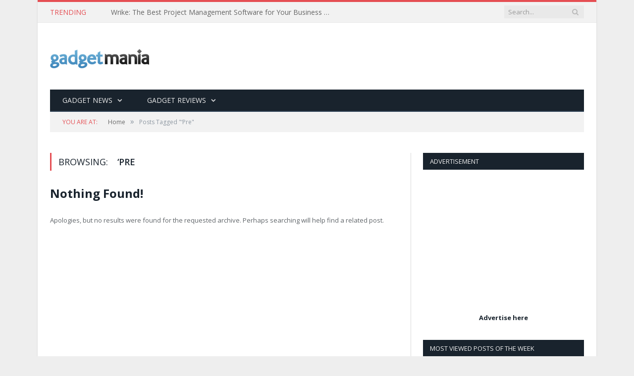

--- FILE ---
content_type: text/html; charset=UTF-8
request_url: http://gadgetmania.com/tag/pre/
body_size: 7265
content:
<!DOCTYPE html>

<!--[if IE 8]> <html class="ie ie8" lang="en-US" prefix="og: http://ogp.me/ns#"> <![endif]-->
<!--[if IE 9]> <html class="ie ie9" lang="en-US" prefix="og: http://ogp.me/ns#"> <![endif]-->
<!--[if gt IE 9]><!--> <html lang="en-US" prefix="og: http://ogp.me/ns#"> <!--<![endif]-->

<head>


<meta charset="UTF-8" />
<title>&#039;Pre Archives - Gadgetmania</title>
<meta name="viewport" content="width=device-width, initial-scale=1" />
<link rel="pingback" href="http://gadgetmania.com/xmlrpc.php" />
	

	

<!-- This site is optimized with the Yoast SEO plugin v4.0.2 - https://yoast.com/wordpress/plugins/seo/ -->
<link rel="canonical" href="http://gadgetmania.com/tag/pre/" />
<meta property="og:locale" content="en_US" />
<meta property="og:type" content="object" />
<meta property="og:title" content="&#039;Pre Archives - Gadgetmania" />
<meta property="og:url" content="http://gadgetmania.com/tag/pre/" />
<meta property="og:site_name" content="Gadgetmania" />
<!-- / Yoast SEO plugin. -->

<link rel='dns-prefetch' href='//s0.wp.com' />
<link rel='dns-prefetch' href='//s.gravatar.com' />
<link rel='dns-prefetch' href='//fonts.googleapis.com' />
<link rel='dns-prefetch' href='//s.w.org' />
<link rel="alternate" type="application/rss+xml" title="Gadgetmania &raquo; Feed" href="http://gadgetmania.com/feed/" />
<link rel="alternate" type="application/rss+xml" title="Gadgetmania &raquo; Comments Feed" href="http://gadgetmania.com/comments/feed/" />
<link rel="alternate" type="application/rss+xml" title="Gadgetmania &raquo; &#039;Pre Tag Feed" href="http://gadgetmania.com/tag/pre/feed/" />
		<script type="text/javascript">
			window._wpemojiSettings = {"baseUrl":"https:\/\/s.w.org\/images\/core\/emoji\/2.2.1\/72x72\/","ext":".png","svgUrl":"https:\/\/s.w.org\/images\/core\/emoji\/2.2.1\/svg\/","svgExt":".svg","source":{"concatemoji":"http:\/\/gadgetmania.com\/wp-includes\/js\/wp-emoji-release.min.js?ver=4.7.29"}};
			!function(t,a,e){var r,n,i,o=a.createElement("canvas"),l=o.getContext&&o.getContext("2d");function c(t){var e=a.createElement("script");e.src=t,e.defer=e.type="text/javascript",a.getElementsByTagName("head")[0].appendChild(e)}for(i=Array("flag","emoji4"),e.supports={everything:!0,everythingExceptFlag:!0},n=0;n<i.length;n++)e.supports[i[n]]=function(t){var e,a=String.fromCharCode;if(!l||!l.fillText)return!1;switch(l.clearRect(0,0,o.width,o.height),l.textBaseline="top",l.font="600 32px Arial",t){case"flag":return(l.fillText(a(55356,56826,55356,56819),0,0),o.toDataURL().length<3e3)?!1:(l.clearRect(0,0,o.width,o.height),l.fillText(a(55356,57331,65039,8205,55356,57096),0,0),e=o.toDataURL(),l.clearRect(0,0,o.width,o.height),l.fillText(a(55356,57331,55356,57096),0,0),e!==o.toDataURL());case"emoji4":return l.fillText(a(55357,56425,55356,57341,8205,55357,56507),0,0),e=o.toDataURL(),l.clearRect(0,0,o.width,o.height),l.fillText(a(55357,56425,55356,57341,55357,56507),0,0),e!==o.toDataURL()}return!1}(i[n]),e.supports.everything=e.supports.everything&&e.supports[i[n]],"flag"!==i[n]&&(e.supports.everythingExceptFlag=e.supports.everythingExceptFlag&&e.supports[i[n]]);e.supports.everythingExceptFlag=e.supports.everythingExceptFlag&&!e.supports.flag,e.DOMReady=!1,e.readyCallback=function(){e.DOMReady=!0},e.supports.everything||(r=function(){e.readyCallback()},a.addEventListener?(a.addEventListener("DOMContentLoaded",r,!1),t.addEventListener("load",r,!1)):(t.attachEvent("onload",r),a.attachEvent("onreadystatechange",function(){"complete"===a.readyState&&e.readyCallback()})),(r=e.source||{}).concatemoji?c(r.concatemoji):r.wpemoji&&r.twemoji&&(c(r.twemoji),c(r.wpemoji)))}(window,document,window._wpemojiSettings);
		</script>
		<style type="text/css">
img.wp-smiley,
img.emoji {
	display: inline !important;
	border: none !important;
	box-shadow: none !important;
	height: 1em !important;
	width: 1em !important;
	margin: 0 .07em !important;
	vertical-align: -0.1em !important;
	background: none !important;
	padding: 0 !important;
}
</style>
<link rel='stylesheet' id='smartmag-fonts-css'  href='http://fonts.googleapis.com/css?family=Open+Sans:400,600,700|Roboto+Slab' type='text/css' media='all' />
<link rel='stylesheet' id='smartmag-core-css'  href='http://gadgetmania.com/wp-content/themes/smart-mag/style.css?ver=4.7.29' type='text/css' media='all' />
<link rel='stylesheet' id='smartmag-responsive-css'  href='http://gadgetmania.com/wp-content/themes/smart-mag/css/responsive.css?ver=4.7.29' type='text/css' media='all' />
<link rel='stylesheet' id='font-awesome-css'  href='http://gadgetmania.com/wp-content/themes/smart-mag/css/fontawesome/css/font-awesome.min.css?ver=4.7.29' type='text/css' media='all' />
<link rel='stylesheet' id='custom-css-css'  href='http://gadgetmania.com/wp-content/themes/smart-mag/custom-css.php?ver=4.7.29' type='text/css' media='all' />
<link rel='stylesheet' id='jetpack_css-css'  href='http://gadgetmania.com/wp-content/plugins/jetpack/css/jetpack.css?ver=4.4.1' type='text/css' media='all' />
<script type='text/javascript' src='http://gadgetmania.com/wp-content/plugins/wp-retina-2x/js/picturefill.min.js?ver=3.0.2'></script>
<script type='text/javascript' src='http://gadgetmania.com/wp-includes/js/jquery/jquery.js?ver=1.12.4'></script>
<script type='text/javascript' src='http://gadgetmania.com/wp-includes/js/jquery/jquery-migrate.min.js?ver=1.4.1'></script>
<link rel='https://api.w.org/' href='http://gadgetmania.com/wp-json/' />
<link rel="EditURI" type="application/rsd+xml" title="RSD" href="http://gadgetmania.com/xmlrpc.php?rsd" />
<link rel="wlwmanifest" type="application/wlwmanifest+xml" href="http://gadgetmania.com/wp-includes/wlwmanifest.xml" /> 
<meta name="generator" content="WordPress 4.7.29" />

<link rel='dns-prefetch' href='//v0.wordpress.com'>
<style type='text/css'>img#wpstats{display:none}</style><link type="text/css" rel="stylesheet" href="http://gadgetmania.com/wp-content/plugins/popular/style_alternate.css" />
	
<!--[if lt IE 9]>
<script src="http://gadgetmania.com/wp-content/themes/smart-mag/js/html5.js" type="text/javascript"></script>
<![endif]-->

</head>

<body class="archive tag tag-pre tag-5887 page-builder right-sidebar boxed">

<div class="main-wrap">

	<div class="top-bar">

		<div class="wrap">
			<section class="top-bar-content">
			
								<div class="trending-ticker">
					<span class="heading">Trending</span>

					<ul>
												
												
							<li><a href="http://gadgetmania.com/2017/03/wrike-best-project-management-software-business-needs/" title="Wrike: The Best Project Management Software for Your Business Needs">Wrike: The Best Project Management Software for Your Business Needs</a></li>
						
												
							<li><a href="http://gadgetmania.com/2016/10/understanding-cloud-architecture-benefits/" title="Understanding Cloud Architecture – And The Benefits">Understanding Cloud Architecture – And The Benefits</a></li>
						
												
							<li><a href="http://gadgetmania.com/2015/02/future-looks-good-phablet/" title="The Future looks good for the Phablet">The Future looks good for the Phablet</a></li>
						
												
							<li><a href="http://gadgetmania.com/2014/04/technology-taking-house-buying/" title="Is Technology Taking Over House Buying?">Is Technology Taking Over House Buying?</a></li>
						
												
							<li><a href="http://gadgetmania.com/2014/03/look-lenovos-new-mwc-2014-devices/" title="A Look into Lenovo&#8217;s New MWC 2014 Devices">A Look into Lenovo&#8217;s New MWC 2014 Devices</a></li>
						
												
							<li><a href="http://gadgetmania.com/2014/03/lg-l90-t-mobile-branding-leaked/" title="LG L90 with T-Mobile Branding Leaked">LG L90 with T-Mobile Branding Leaked</a></li>
						
												
							<li><a href="http://gadgetmania.com/2014/03/downloadable-lg-g2-kitkat-update-found-lgs-servers/" title="Downloadable LG G2 KitKat Update Found on LG’s Servers">Downloadable LG G2 KitKat Update Found on LG’s Servers</a></li>
						
												
											</ul>
				</div>
				
				<div class="search">
					<form action="http://gadgetmania.com/" method="get">
						<input type="text" name="s" class="query" value="" placeholder="Search..." />
						<button class="search-button" type="submit"><i class="fa fa-search"></i></button>
					</form>
				</div> <!-- .search -->

								
			</section>
		</div>
		
	</div>

	<div id="main-head" class="main-head">
		
		<div class="wrap">
		
			<header>
				<div class="title">
				
				<a href="http://gadgetmania.com/" title="Gadgetmania" rel="home">
									
					<img src="http://gadgetmania.com/wp-content/uploads/2014/02/gm-logo2.jpg" class="logo-image" alt="Gadgetmania"  />
						 
								</a>
				
				</div>
				
				<div class="right">
					
				
					
			<div class="ads-widget">
			
				<script async src="//pagead2.googlesyndication.com/pagead/js/adsbygoogle.js"></script>
<!-- 728x90, created 12/2/08 -->
<ins class="adsbygoogle"
     style="display:inline-block;width:728px;height:90px"
     data-ad-client="ca-pub-4232324243862845"
     data-ad-slot="6183423380"></ins>
<script>
(adsbygoogle = window.adsbygoogle || []).push({});
</script>			
			</div>
		
				
						</div>
			</header>
			
			<nav class="navigation cf" data-sticky-nav="1">
				<div class="mobile"><a href="#" class="selected"><span class="text">Navigate</span><span class="current"></span> <i class="fa fa-bars"></i></a></div>
				
				<div class="menu-main-2-container"><ul id="menu-main-2" class="menu"><li id="menu-item-28332" class="menu-item menu-item-type-taxonomy menu-item-object-category menu-item-has-children menu-cat-6 menu-item-28332"><a href="http://gadgetmania.com/tech/tech-news/">Gadget News</a>

<div class="mega-menu row">

	<div class="col-3 sub-cats">
		
		<ol class="sub-nav">
				<li id="menu-item-28338" class="menu-item menu-item-type-taxonomy menu-item-object-category menu-cat-5563 menu-item-28338"><a href="http://gadgetmania.com/tech/iphone-ipod-ipad-news/">Apple</a></li>
	<li id="menu-item-28339" class="menu-item menu-item-type-taxonomy menu-item-object-category menu-cat-15 menu-item-28339"><a href="http://gadgetmania.com/tech/android/">Android</a></li>
	<li id="menu-item-28341" class="menu-item menu-item-type-taxonomy menu-item-object-category menu-cat-13240 menu-item-28341"><a href="http://gadgetmania.com/tech/apps-news/">Apps</a></li>
	<li id="menu-item-28340" class="menu-item menu-item-type-taxonomy menu-item-object-category menu-cat-3 menu-item-28340"><a href="http://gadgetmania.com/tech/gadgets/">gadgets</a></li>
	<li id="menu-item-28342" class="menu-item menu-item-type-taxonomy menu-item-object-category menu-cat-2457 menu-item-28342"><a href="http://gadgetmania.com/tech/gaming/">gaming</a></li>
	<li id="menu-item-28343" class="menu-item menu-item-type-taxonomy menu-item-object-category menu-cat-13356 menu-item-28343"><a href="http://gadgetmania.com/tech/windows-mobile/">Windows</a></li>
		</ol>
	
	</div>


	<div class="col-9 extend">
	<section class="col-6 featured">
		
				
		<span class="heading">Featured</span>
		
		<div class="highlights">
		
					
			<article>
					
				<a href="http://gadgetmania.com/2014/02/first-ever-tegra-4i-smartphone-announced-france/" title="First Ever Tegra 4i Smartphone Announced in France" class="image-link">
					<img width="351" height="185" src="http://gadgetmania.com/wp-content/uploads/2014/02/Tegra-4i-Wiko-Wax-351x185.jpg" class="image wp-post-image" alt="Tegra 4i Wiko Wax" title="First Ever Tegra 4i Smartphone Announced in France" srcset="http://gadgetmania.com/wp-content/uploads/2014/02/Tegra-4i-Wiko-Wax-351x185.jpg 351w, http://gadgetmania.com/wp-content/uploads/2014/02/Tegra-4i-Wiko-Wax-351x185@2x.jpg 702w" sizes="(max-width: 351px) 100vw, 351px" />				</a>
				
				<div class="meta">
					<time datetime="2014-02-27T23:39:19+01:00">Feb 27, 2014 </time>
					
										
					
					<span class="comments"><a href="http://gadgetmania.com/2014/02/first-ever-tegra-4i-smartphone-announced-france/#respond"><i class="fa fa-comments-o"></i>
							0</a></span>
					
				</div>
				
				<h2><a href="http://gadgetmania.com/2014/02/first-ever-tegra-4i-smartphone-announced-france/" title="First Ever Tegra 4i Smartphone Announced in France">First Ever Tegra 4i Smartphone Announced in France</a></h2>
				
			</article>
			
				
		</div>
	
	</section>  

	<section class="col-6 recent-posts">
	
		<span class="heading">Recent</span>
			
				
		<div class="posts-list">
	
						
			<div class="post">
				<a href="http://gadgetmania.com/2015/02/future-looks-good-phablet/"><img width="110" height="96" src="http://gadgetmania.com/wp-content/uploads/2013/08/Sony-Xperia-Z-Ultra-display-110x96.jpg" class="attachment-post-thumbnail size-post-thumbnail wp-post-image" alt="Sony Xperia Z Ultra" title="The Future looks good for the Phablet" srcset="http://gadgetmania.com/wp-content/uploads/2013/08/Sony-Xperia-Z-Ultra-display-110x96.jpg 110w, http://gadgetmania.com/wp-content/uploads/2013/08/Sony-Xperia-Z-Ultra-display-110x96@2x.jpg 220w" sizes="(max-width: 110px) 100vw, 110px" />				
								
				</a>
				
				<div class="content">
				
					<time datetime="2015-02-15T11:59:55+01:00">Feb 15, 2015 </time>
				
					<span class="comments"><a href="http://gadgetmania.com/2015/02/future-looks-good-phablet/#respond"><i class="fa fa-comments-o"></i>
						0</a></span>
				
					<a href="http://gadgetmania.com/2015/02/future-looks-good-phablet/" title="The Future looks good for the Phablet">
						The Future looks good for the Phablet</a>
																
				</div>
			</div>
			
						
			<div class="post">
				<a href="http://gadgetmania.com/2014/03/look-lenovos-new-mwc-2014-devices/"><img width="110" height="96" src="http://gadgetmania.com/wp-content/uploads/2014/03/lenovo-S850-110x96.jpg" class="attachment-post-thumbnail size-post-thumbnail wp-post-image" alt="lenovo S850" title="A Look into Lenovo&#8217;s New MWC 2014 Devices" srcset="http://gadgetmania.com/wp-content/uploads/2014/03/lenovo-S850-110x96.jpg 110w, http://gadgetmania.com/wp-content/uploads/2014/03/lenovo-S850-110x96@2x.jpg 220w" sizes="(max-width: 110px) 100vw, 110px" />				
								
				</a>
				
				<div class="content">
				
					<time datetime="2014-03-02T23:31:09+01:00">Mar 2, 2014 </time>
				
					<span class="comments"><a href="http://gadgetmania.com/2014/03/look-lenovos-new-mwc-2014-devices/#respond"><i class="fa fa-comments-o"></i>
						0</a></span>
				
					<a href="http://gadgetmania.com/2014/03/look-lenovos-new-mwc-2014-devices/" title="A Look into Lenovo&#8217;s New MWC 2014 Devices">
						A Look into Lenovo&#8217;s New MWC 2014 Devices</a>
																
				</div>
			</div>
			
						
			<div class="post">
				<a href="http://gadgetmania.com/2014/03/lg-l90-t-mobile-branding-leaked/"><img width="110" height="96" src="http://gadgetmania.com/wp-content/uploads/2014/03/LG-L90-110x96.png" class="attachment-post-thumbnail size-post-thumbnail wp-post-image" alt="LG L90" title="LG L90 with T-Mobile Branding Leaked" srcset="http://gadgetmania.com/wp-content/uploads/2014/03/LG-L90-110x96.png 110w, http://gadgetmania.com/wp-content/uploads/2014/03/LG-L90-110x96@2x.png 220w" sizes="(max-width: 110px) 100vw, 110px" />				
								
				</a>
				
				<div class="content">
				
					<time datetime="2014-03-02T23:21:55+01:00">Mar 2, 2014 </time>
				
					<span class="comments"><a href="http://gadgetmania.com/2014/03/lg-l90-t-mobile-branding-leaked/#respond"><i class="fa fa-comments-o"></i>
						0</a></span>
				
					<a href="http://gadgetmania.com/2014/03/lg-l90-t-mobile-branding-leaked/" title="LG L90 with T-Mobile Branding Leaked">
						LG L90 with T-Mobile Branding Leaked</a>
																
				</div>
			</div>
			
						
		</div>
		
	</section>
	</div>
</div>
			</li>
<li id="menu-item-28334" class="menu-item menu-item-type-taxonomy menu-item-object-category menu-item-has-children menu-cat-11629 menu-item-28334"><a href="http://gadgetmania.com/tech/gadget-reviews/">Gadget Reviews</a><ul class="mega-menu links row">
		<li id="menu-item-28333" class="menu-item menu-item-type-taxonomy menu-item-object-category menu-cat-8980 menu-item-28333"><a href="http://gadgetmania.com/tech/smartphone-reviews/">Smartphone Reviews</a></li>
	<li id="menu-item-28337" class="menu-item menu-item-type-taxonomy menu-item-object-category menu-cat-244 menu-item-28337"><a href="http://gadgetmania.com/tech/camera-reviews/">Camera Reviews</a></li>
	<li id="menu-item-28335" class="menu-item menu-item-type-taxonomy menu-item-object-category menu-cat-11883 menu-item-28335"><a href="http://gadgetmania.com/tech/tablet-reviews/">Tablet Reviews</a></li>
	<li id="menu-item-28336" class="menu-item menu-item-type-taxonomy menu-item-object-category menu-cat-268 menu-item-28336"><a href="http://gadgetmania.com/tech/laptop-reviews/">Laptop Reviews</a></li>
</ul>
</li>
</ul></div>			</nav>
			
		</div>
		
	</div>
	
	<div class="wrap">
		<div class="breadcrumbs"><span class="location">You are at:</span><span itemscope itemtype="http://data-vocabulary.org/Breadcrumb"><a itemprop="url" href="http://gadgetmania.com/"><span itemprop="title">Home</span></a></span><span class="delim">&raquo;</span><span class="current">Posts Tagged "&#8216;Pre"</span></div>	</div>

<div class="main wrap cf">
	<div class="row">
		<div class="col-8 main-content">
	
				
			<h2 class="main-heading">Browsing: <strong>&#8216;Pre</strong></h2>
		
			
		
	
		<article id="post-0" class="page no-results not-found">
			<div class="post-content">
				<h1>Nothing Found!</h1>
				<p>Apologies, but no results were found for the requested archive. Perhaps searching will help find a related post.</p>
			</div><!-- .entry-content -->
		</article><!-- #post-0 -->
	
	
		</div>
		
				
		<aside class="col-4 sidebar">
			<ul>
			
			<li id="text-5" class="widget widget_text"><h3 class="widgettitle">Advertisement</h3>			<div class="textwidget"><script type="text/javascript"><!--
google_ad_client = "ca-pub-4232324243862845";
/* Gadget-1 */
google_ad_slot = "9024558808";
google_ad_width = 300;
google_ad_height = 250;
//-->
</script>
<script type="text/javascript"
src="http://pagead2.googlesyndication.com/pagead/show_ads.js">
</script>
<div align="center"><a href="http://gadgetmania.com/advertise-with-us/"><strong>Advertise here</strong></a></div></div>
		</li>
<li id="most_viewed_bars-3" class="widget widget_most_viewed_bars"><h3 class="widgettitle">Most Viewed Posts of the week</h3>    <ul class="popular_posts_bars most_viewed_bars">
            <li class="popular_posts_bars_li red"><a href="http://gadgetmania.com/2013/09/whatsapp-messenger-for-android-why-its-a-keeper/" class="popular_posts_bars_link">WhatsApp Messenger for Android: Why it’s a keeper</a><span class="popular_posts_bars_comment_count_hold"><a href="http://gadgetmania.com/2013/09/whatsapp-messenger-for-android-why-its-a-keeper/#comments" class="popular_posts_bars_comment_count">14,009 views</a><span class="popular_posts_bars_comment_count_triangle"></span></span></li>
                <li class="popular_posts_bars_li orange"><a href="http://gadgetmania.com/2013/08/ubuntu-edge-the-next-generation-of-personal-computing-is-almost-here/" class="popular_posts_bars_link">Ubuntu Edge &#8211; the next generation of personal computing is almost here</a><span class="popular_posts_bars_comment_count_hold"><a href="http://gadgetmania.com/2013/08/ubuntu-edge-the-next-generation-of-personal-computing-is-almost-here/#comments" class="popular_posts_bars_comment_count">14,006 views</a><span class="popular_posts_bars_comment_count_triangle"></span></span></li>
                <li class="popular_posts_bars_li yellow"><a href="http://gadgetmania.com/2014/01/pictures-show-up-of-samsung-galaxy-note-3-neo/" class="popular_posts_bars_link">Pictures Show Up of Samsung Galaxy Note 3 Neo</a><span class="popular_posts_bars_comment_count_hold"><a href="http://gadgetmania.com/2014/01/pictures-show-up-of-samsung-galaxy-note-3-neo/#comments" class="popular_posts_bars_comment_count">12,538 views</a><span class="popular_posts_bars_comment_count_triangle"></span></span></li>
                <li class="popular_posts_bars_li green"><a href="http://gadgetmania.com/2015/02/future-looks-good-phablet/" class="popular_posts_bars_link">The Future looks good for the Phablet</a><span class="popular_posts_bars_comment_count_hold"><a href="http://gadgetmania.com/2015/02/future-looks-good-phablet/#comments" class="popular_posts_bars_comment_count">7,457 views</a><span class="popular_posts_bars_comment_count_triangle"></span></span></li>
                <li class="popular_posts_bars_li blue"><a href="http://gadgetmania.com/2014/03/lg-l90-t-mobile-branding-leaked/" class="popular_posts_bars_link">LG L90 with T-Mobile Branding Leaked</a><span class="popular_posts_bars_comment_count_hold"><a href="http://gadgetmania.com/2014/03/lg-l90-t-mobile-branding-leaked/#comments" class="popular_posts_bars_comment_count">6,033 views</a><span class="popular_posts_bars_comment_count_triangle"></span></span></li>
              </ul>
          </li>
<li id="text-10" class="widget widget_text">			<div class="textwidget"><script async src="//pagead2.googlesyndication.com/pagead/js/adsbygoogle.js"></script>
<!-- Large Sky -->
<ins class="adsbygoogle"
     style="display:inline-block;width:300px;height:600px"
     data-ad-client="ca-pub-4232324243862845"
     data-ad-slot="8931835845"></ins>
<script>
(adsbygoogle = window.adsbygoogle || []).push({});
</script></div>
		</li>
	
			</ul>
		</aside>		
	</div> <!-- .row -->
</div> <!-- .main -->


	<footer class="main-footer">
	
			<div class="wrap">
		
					<ul class="widgets row cf">
				
		<li class="widget col-4 bunyad-about">			<h3 class="widgettitle">About</h3>		
			<div class="about-widget">
			
							<img src="http://gadgetmania.com/wp-content/uploads/2013/08/Gadgetmania-Gadget-News.png" />			
						
						
			</div>
		
		</li>		
		<li class="widget col-4 jetpack_subscription_widget"><h3 class="widgettitle">Subscribe to Gadgetmania via Email</h3>
			<form action="#" method="post" accept-charset="utf-8" id="subscribe-blog-blog_subscription-2">
				<div id="subscribe-text"><p>Enter your email address to subscribe to Gadgetmania and receive notifications of new posts by email.</p>
</div>					<p id="subscribe-email">
						<label id="jetpack-subscribe-label" for="subscribe-field-blog_subscription-2">
							Email Address						</label>
						<input type="email" name="email" required="required" class="required" value="" id="subscribe-field-blog_subscription-2" placeholder="Email Address" />
					</p>

					<p id="subscribe-submit">
						<input type="hidden" name="action" value="subscribe" />
						<input type="hidden" name="source" value="http://gadgetmania.com/tag/pre/" />
						<input type="hidden" name="sub-type" value="widget" />
						<input type="hidden" name="redirect_fragment" value="blog_subscription-2" />
												<input type="submit" value="Subscribe" name="jetpack_subscriptions_widget" />
					</p>
							</form>

			<script>
			/*
			Custom functionality for safari and IE
			 */
			(function( d ) {
				// In case the placeholder functionality is available we remove labels
				if ( ( 'placeholder' in d.createElement( 'input' ) ) ) {
					var label = d.querySelector( 'label[for=subscribe-field-blog_subscription-2]' );
						label.style.clip 	 = 'rect(1px, 1px, 1px, 1px)';
						label.style.position = 'absolute';
						label.style.height   = '1px';
						label.style.width    = '1px';
						label.style.overflow = 'hidden';
				}

				// Make sure the email value is filled in before allowing submit
				var form = d.getElementById('subscribe-blog-blog_subscription-2'),
					input = d.getElementById('subscribe-field-blog_subscription-2'),
					handler = function( event ) {
						if ( '' === input.value ) {
							input.focus();

							if ( event.preventDefault ){
								event.preventDefault();
							}

							return false;
						}
					};

				if ( window.addEventListener ) {
					form.addEventListener( 'submit', handler, false );
				} else {
					form.attachEvent( 'onsubmit', handler );
				}
			})( document );
			</script>
				
</li>
		<li class="widget col-4 tabbed">
		<ul class="tabs-list">
		
						
			<li class="active">
				<a href="#" data-tab="apps">Apps</a>
			</li>
			
						
		</ul>
		
		<div class="tabs-data">
							
			<ul class="tab-posts active posts-list" id="recent-tab-apps">
			
						
				
				<li>
				
					<a href="http://gadgetmania.com/2017/03/wrike-best-project-management-software-business-needs/"><img width="110" height="96" src="http://gadgetmania.com/wp-content/uploads/2017/03/1-110x96.jpg" class="attachment-post-thumbnail size-post-thumbnail wp-post-image" alt="" title="Wrike: The Best Project Management Software for Your Business Needs" srcset="http://gadgetmania.com/wp-content/uploads/2017/03/1-110x96.jpg 110w, http://gadgetmania.com/wp-content/uploads/2017/03/1-110x96@2x.jpg 220w" sizes="(max-width: 110px) 100vw, 110px" />
																					
					</a>
					
					<div class="content">
					
						<time datetime="2017-03-02T00:43:49+01:00">Mar 2, 2017 </time>
					
						<span class="comments"><a href="http://gadgetmania.com/2017/03/wrike-best-project-management-software-business-needs/#respond"><i class="fa fa-comments-o"></i>
							0</a></span>
					
						<a href="http://gadgetmania.com/2017/03/wrike-best-project-management-software-business-needs/" title="Wrike: The Best Project Management Software for Your Business Needs">
							Wrike: The Best Project Management Software for Your Business Needs</a>
																	
					</div>
				
				</li>
				
				
				<li>
				
					<a href="http://gadgetmania.com/2013/11/chromecast-apps-are-now-highlighted-in-the-play-store/"><img width="110" height="96" src="http://gadgetmania.com/wp-content/uploads/2013/11/chromecast-110x96.png" class="attachment-post-thumbnail size-post-thumbnail wp-post-image" alt="chromecast apps" title="Chromecast apps are Now highlighted in the Play Store" srcset="http://gadgetmania.com/wp-content/uploads/2013/11/chromecast-110x96.png 110w, http://gadgetmania.com/wp-content/uploads/2013/11/chromecast-110x96@2x.png 220w" sizes="(max-width: 110px) 100vw, 110px" />
																					
					</a>
					
					<div class="content">
					
						<time datetime="2013-11-28T21:58:16+01:00">Nov 28, 2013 </time>
					
						<span class="comments"><a href="http://gadgetmania.com/2013/11/chromecast-apps-are-now-highlighted-in-the-play-store/#respond"><i class="fa fa-comments-o"></i>
							0</a></span>
					
						<a href="http://gadgetmania.com/2013/11/chromecast-apps-are-now-highlighted-in-the-play-store/" title="Chromecast apps are Now highlighted in the Play Store">
							Chromecast apps are Now highlighted in the Play Store</a>
																	
					</div>
				
				</li>
				
				
				<li>
				
					<a href="http://gadgetmania.com/2013/09/whatsapp-messenger-for-android-why-its-a-keeper/"><img width="110" height="96" src="http://gadgetmania.com/wp-content/uploads/2013/09/WhatsApp-Messenger-for-Android-110x96.png" class="attachment-post-thumbnail size-post-thumbnail wp-post-image" alt="WhatsApp Messenger for Android" title="WhatsApp Messenger for Android: Why it’s a keeper" srcset="http://gadgetmania.com/wp-content/uploads/2013/09/WhatsApp-Messenger-for-Android-110x96.png 110w, http://gadgetmania.com/wp-content/uploads/2013/09/WhatsApp-Messenger-for-Android-110x96@2x.png 220w" sizes="(max-width: 110px) 100vw, 110px" />
																					
					</a>
					
					<div class="content">
					
						<time datetime="2013-09-11T22:14:34+01:00">Sep 11, 2013 </time>
					
						<span class="comments"><a href="http://gadgetmania.com/2013/09/whatsapp-messenger-for-android-why-its-a-keeper/#respond"><i class="fa fa-comments-o"></i>
							0</a></span>
					
						<a href="http://gadgetmania.com/2013/09/whatsapp-messenger-for-android-why-its-a-keeper/" title="WhatsApp Messenger for Android: Why it’s a keeper">
							WhatsApp Messenger for Android: Why it’s a keeper</a>
																	
					</div>
				
				</li>
				
								
							
			</ul>
					
		</div>
		
		</li>		
					</ul>
				
		</div>
	
		
	
			<div class="lower-foot">
			<div class="wrap">
		
						
			<div class="widgets">
							<div class="textwidget"></div>
		<div class="menu-menu-2-container"><ul id="menu-menu-2" class="menu"><li id="menu-item-25986" class="menu-item menu-item-type-post_type menu-item-object-page menu-item-25986"><a href="http://gadgetmania.com/about-us/">About Us</a></li>
<li id="menu-item-25015" class="menu-item menu-item-type-post_type menu-item-object-page menu-item-25015"><a href="http://gadgetmania.com/submit-gadget-news/">Submit News</a></li>
<li id="menu-item-25987" class="menu-item menu-item-type-post_type menu-item-object-page menu-item-25987"><a href="http://gadgetmania.com/advertise-with-us/">Advertise</a></li>
<li id="menu-item-28555" class="bp-menu bp-logout-nav menu-item menu-item-type-custom menu-item-object-custom menu-item-28555"><a title="Log Out" href="http://gadgetmania.com/wp-login.php?action=logout&#038;_wpnonce=c8ade267d6">Log Out</a></li>
<li id="menu-item-28556" class="bp-menu bp-login-nav menu-item menu-item-type-custom menu-item-object-custom menu-item-28556"><a title="Log In" href="http://gadgetmania.com/wp-login.php">Log In</a></li>
</ul></div>			</div>
			
					
			</div>
		</div>		
		
	</footer>
	
</div> <!-- .main-wrap -->

	<div style="display:none">
	</div>
<script type='text/javascript' src='http://s0.wp.com/wp-content/js/devicepx-jetpack.js?ver=202601'></script>
<script type='text/javascript' src='http://s.gravatar.com/js/gprofiles.js?ver=2025Decaa'></script>
<script type='text/javascript'>
/* <![CDATA[ */
var WPGroHo = {"my_hash":""};
/* ]]> */
</script>
<script type='text/javascript' src='http://gadgetmania.com/wp-content/plugins/jetpack/modules/wpgroho.js?ver=4.7.29'></script>
<script type='text/javascript' src='http://gadgetmania.com/wp-content/themes/smart-mag/js/bunyad-theme.js?ver=4.7.29'></script>
<script type='text/javascript' src='http://gadgetmania.com/wp-content/themes/smart-mag/js/jquery.flexslider-min.js?ver=4.7.29'></script>
<script type='text/javascript' src='http://gadgetmania.com/wp-includes/js/wp-embed.min.js?ver=4.7.29'></script>
<script type='text/javascript' src='http://stats.wp.com/e-202501.js' async defer></script>
<script type='text/javascript'>
	_stq = window._stq || [];
	_stq.push([ 'view', {v:'ext',j:'1:4.4.1',blog:'5641546',post:'0',tz:'1',srv:'gadgetmania.com'} ]);
	_stq.push([ 'clickTrackerInit', '5641546', '0' ]);
</script>

</body>
</html>

--- FILE ---
content_type: text/html; charset=utf-8
request_url: https://www.google.com/recaptcha/api2/aframe
body_size: 266
content:
<!DOCTYPE HTML><html><head><meta http-equiv="content-type" content="text/html; charset=UTF-8"></head><body><script nonce="fauyLKtk5NyGLuDbBhaWow">/** Anti-fraud and anti-abuse applications only. See google.com/recaptcha */ try{var clients={'sodar':'https://pagead2.googlesyndication.com/pagead/sodar?'};window.addEventListener("message",function(a){try{if(a.source===window.parent){var b=JSON.parse(a.data);var c=clients[b['id']];if(c){var d=document.createElement('img');d.src=c+b['params']+'&rc='+(localStorage.getItem("rc::a")?sessionStorage.getItem("rc::b"):"");window.document.body.appendChild(d);sessionStorage.setItem("rc::e",parseInt(sessionStorage.getItem("rc::e")||0)+1);localStorage.setItem("rc::h",'1767187971262');}}}catch(b){}});window.parent.postMessage("_grecaptcha_ready", "*");}catch(b){}</script></body></html>

--- FILE ---
content_type: text/css; charset: utf-8;charset=UTF-8
request_url: http://gadgetmania.com/wp-content/themes/smart-mag/custom-css.php?ver=4.7.29
body_size: 498
content:

.cat-244, .cat-title.cat-244 { background: #e54e53; }
.navigation .menu .menu-cat-244 .mega-menu { border-bottom-color: #e54e53; }
.news-focus .heading.cat-244 .subcats .active, .news-focus .heading.cat-244, .cat-text-244 {  color: #e54e53;  }

.navigation .menu > .menu-cat-244:hover > a, .navigation .menu > .menu-cat-244.current-menu-item > a, .navigation .menu > .menu-cat-244.current-menu-parent > a {
	border-bottom-color: #e54e53;
}


.logo-image { display: inline-block; vertical-align: middle; }
# Table style
table#box-table-a
{
        font-family: "Lucida Sans Unicode", "Lucida Grande", Sans-Serif;
        font-size: 12px;
        margin: 45px;
        width: 480px;
        text-align: left;
        border-collapse: collapse;
}
#box-table-a th
{
        font-size: 13px;
        font-weight: normal;
        padding: 8px;
        background: #4F81BD;
        border-top: 4px solid #aabcfe;
        border-bottom: 1px solid #fff;
        color: #fff;
}
#box-table-a td
{
        padding: 8px;
        background: #e8edff;
        border-bottom: 1px solid #fff;
        color: #3C699F;
        border-top: 1px solid transparent;
}
#box-table-a tr:hover td
{
        background: #d0dafd;
        color: #339;
}

--- FILE ---
content_type: text/css
request_url: http://gadgetmania.com/wp-content/plugins/popular/style_alternate.css
body_size: 704
content:
.popular_posts_bars{
  margin:0.3em 0 !important;
  padding:0 !important;
  list-style:none !important;
}
.popular_posts_bars_li{
  overflow: visible !important;
  position: relative !important;
  margin: 0 0 -6px 0 !important;
  padding: 15px 0 15px 5px !important;
  list-style:none !important;
  width: 100% !important;
  border: 0 !important;
}
  .popular_posts_bars_li.red{
    /* Original: #f45 rgba(255, 57, 65, 0.9) */
    background: #f45 !important;
    background: rgba(255, 57, 65, 0.9) !important;
    width: 100% !important;
  }
  .popular_posts_bars_li.orange{
    /* Original: #f74 rgba(255, 103, 57, 0.9) */
    background: #f74 !important;
    background: rgba(255, 103, 57, 0.9) !important;
    width: 95% !important;
  }
  .popular_posts_bars_li.yellow{
    /* Original: #fd4 rgba(255, 218, 57, 0.9) */
    background: #f4d !important;
    background: rgba(255, 218, 57, 0.9) !important;
    width: 89% !important;
  }
  .popular_posts_bars_li.green{
    /* Original: #cf5 rgba(193, 241, 78, 0.9) */
    background: #cf5 !important;
    background: rgba(193, 241, 78, 0.9) !important;
    width: 84% !important;
  }
  .popular_posts_bars_li.blue{
    /* Original: #3cf rgba(29, 195, 246, 0.9) */
    background: #3cf !important;
    background: rgba(29, 195, 246, 0.9) !important;
    width: 80% !important;
  }
  .popular_posts_bars_li.no-color{
    background: #ccc !important;
    width: 76% !important;
  }
a.popular_posts_bars_link{
  display:block !important;
  background: none !important;
  color: #333 !important;
  text-decoration:none !important;
  padding: 0 !important;
  margin: 0 !important;
  min-height: 30px !important;
  margin-right: 40px !important;
}
  a.popular_posts_bars_link:hover{
    color: #fff !important;
  }
.popular_posts_bars_comment_count_hold{
  display:block !important;
  position: absolute !important;
  width: 40px !important;
  right: -17px !important;
  top: 10px !important;
}
a.popular_posts_bars_comment_count{
  width: 40px !important;
  color: #fff !important;
  background: #333 !important;
  text-align: center !important;
  display: block !important;
  border: 0 !important;
  text-decoration: none !important;
  font-weight: bold !important;
  padding: 0.5em 0.2em !important;
}
.popular_posts_bars_comment_count_triangle{
  display: block !important;
  _display: none;
  width: 0 !important;
  height: 0 !important;
  border: 0 !important;
  border-right: 9px solid transparent !important;
  border-top: 9px solid #333 !important;
  border-left: 0px solid transparent !important;
  margin: 0 auto !important;
  top: 0 !important;
}

.popular_posts_bars_li img{
  position: absolute !important;
  right: 5px !important;
  margin-top: 15px !important;
}

.most_viewed_bars.popular_posts_bars .popular_posts_bars_comment_count_hold{
  width: 70px !important;
}
.most_viewed_bars.popular_posts_bars .popular_posts_bars_comment_count{
  width: 70px !important;
}